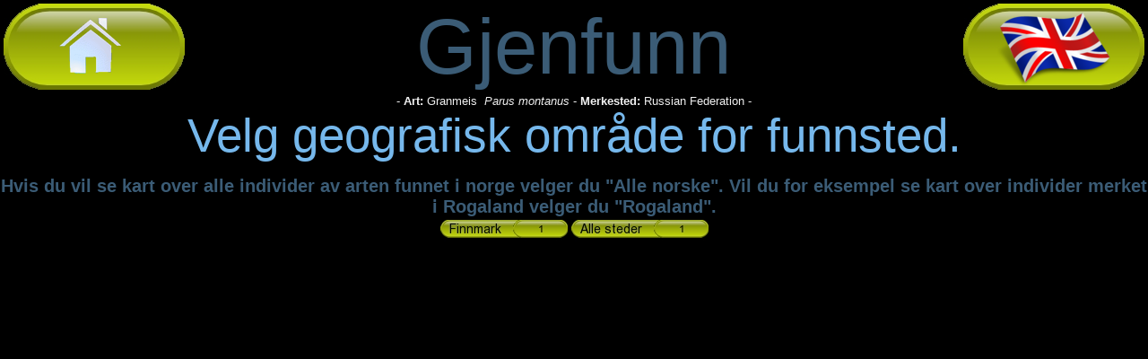

--- FILE ---
content_type: text/html
request_url: http://must.ringmerking.no/kart.asp?rekkefolge=AMFT&pxmode=HENT3&pxMerkeSted=RU&pxFunnSted=&pxArtNr=14420&pxlang=NOR
body_size: 1357
content:

	<HTML>
	<HEAD>
		<LINK REL=STYLESHEET HREF="thispage/hovedtouch.css" TYPE="text/css">
		<script src="js/boxover.js"></script>
		<meta http-equiv="Content-Type" content="text/html; charset=iso-8859-1" />
		<meta name="author" content="Oskar Kenneth Bjørnstad">
		<meta property="fb:admins" content="1614540139"/>
		<meta name="description" content="Gjenfunn fra Ringmerkingssentralen Museum Stavanger Norway">
		<meta name="keywords" content="Gjenfunn, Ringmerking, Museum Stavanger, Kart">
		<meta name="distribution" content="global">
		<meta name="resource-type" content="document">
		<TITLE>Museum Stavanger</TITLE>
		<script src="kode/ajaxforall.js"></script>
		<script src="kode/calendarDateInputNOR.js"></script>
		<link rel="stylesheet" href="js/lytebox.css" type="text/css" media="screen" />
		<script type="text/javascript" src="js/lytebox.js"></script>
		<script type="text/javascript" src="js/jquery-1.2.1.js"></script>
		<script type="text/javascript" src="js/jquery.innerfade.js"></script>
	</HEAD>
	<BODY leftmargin=0 topmargin=0 rightmargin=0>
		<Table cellpadding="0" cellspacing="0" border="0" width="100%" align = "center">
		<tr class = "HovedTabKart">
		<td valign = top>
			<Table cellpadding="0" cellspacing="0" border="0" width="100%" align = "center">
				<tr class = "HovedTabKart"><td colspan = 5>
				
	<table border = "0" width = "100%">
	<tr>
		<td align = "left"><a href = "kart.asp"><img src="pics/home.png" border = "0"></a></td>
		<td align = "center"><span class=h1t>Gjenfunn</span></td>
		<td align = "right">
		
			<a href = "kart.asp?rekkefolge=AMFT&pxmode=HENT3&pxMerkeSted=RU&pxFunnSted=&pxArtNr=14420&pxlang=ENG"><img src="pics/flagENG.png" border = "0"></a>
		
		</td>
	</tr>
	</table>
	
			<center>
			
	- <b>Art:</b> Granmeis
				&nbsp;<i>Parus montanus</i>
			
	- <b>Merkested:</b>
	Russian Federation
			-</center>
		
			<center><span class = h2t>Velg geografisk område for funnsted.</span><br>
<br>
<span class = h4t>Hvis du vil se kart over alle individer av arten funnet i norge velger du "Alle norske". Vil du for eksempel se kart over individer merket i Rogaland velger du "Rogaland".</span></center>
			
			<center><table border = 0>
				<tr><td valign = "top">
			
				<a href = "kart.asp?pxmode=HENT4&rekkefolge=AMFT&pxMerkeSted=RU&pxFunnsted=23&pxArtNr=14420"><img src="pics/knapptall.asp?KT=Finnmark&ANT=1" border = "0"></a><br>
				<br>
			
			</td><td valign = "top">
			
				<a href = "kart.asp?pxmode=HENT4&rekkefolge=AMFT&pxMerkeSted=RU&pxFunnsted=ALL&pxArtNr=14420"><img src="pics/knapptall.asp?KT=Alle steder&ANT=1" border = "0"></a><br>
				<br>
			
			</td></tr></table></center>
		
				</td></tr>
			</table>
		</td>
		</tr>
		</table>
	</BODY>
	</HTML>


--- FILE ---
content_type: text/css
request_url: http://must.ringmerking.no/thispage/hovedtouch.css
body_size: 3802
content:
BODY
{
    FONT-SIZE: 10pt;
    FONT-FAMILY: verdana, garamond, sans-serif;
    BACKGROUND-COLOR: #000000
}
A
{
    COLOR: black
}
A:hover
{
    COLOR: #000000
}
TD.b
{
    FONT-SIZE: 8pt;
    FONT-FAMILY: verdana, garamond, sans-serif;
    COLOR: #3b5c76
}
TD.bla
{
    FONT-SIZE: 8pt;
    FONT-FAMILY: verdana, garamond, sans-serif;
    BACKGROUND: #ffffde;
    COLOR: #3b5c76;
    TEXT-ALIGN: left
}
TD.blb
{
    FONT-SIZE: 8pt;
    FONT-FAMILY: verdana, garamond, sans-serif;
    BACKGROUND: #f3db9c;
    COLOR: #3b5c76;
    TEXT-ALIGN: left
}
TD.gla
{
    FONT-SIZE: 8pt;
    FONT-FAMILY: verdana, garamond, sans-serif;
    BACKGROUND: #ffffde;
    COLOR: #009900;
    TEXT-ALIGN: left
}
TD.glb
{
    FONT-SIZE: 8pt;
    FONT-FAMILY: verdana, garamond, sans-serif;
    BACKGROUND: #f3db9c;
    COLOR: #009900;
    TEXT-ALIGN: left
}
TD.sla
{
    FONT-SIZE: 70%;
    FONT-FAMILY: arial;
    BACKGROUND: #ffffde;
    COLOR: #000000;
    TEXT-ALIGN: left
}
TD.slb
{
    FONT-SIZE: 70%;
    FONT-FAMILY: arial;
    BACKGROUND: #f3db9c;
    COLOR: #000000;
    TEXT-ALIGN: left
}
TH
{
    FONT-SIZE: 10pt;
    FONT-FAMILY: verdana, garamond, sans-serif;
    BACKGROUND: #808080;
    COLOR: #ffffff;
    TEXT-ALIGN: left
}
P
{
    FONT-SIZE: 10pt;
    FONT-FAMILY: verdana, garamond, sans-serif
}
.red
{
    COLOR: #990000
}
.blue
{
    COLOR: #3b5c76
}
.green
{
    COLOR: #009900
}
.h3
{
    FONT-SIZE: 13pt;
    FONT-WEIGHT: bolder;
    COLOR: #3b5c76
}
.h3t
{
    FONT-SIZE: 30pt;
    FONT-WEIGHT: bolder;
    COLOR: #76b8ec
}
INPUT.ibtopp
{
    FONT-SIZE: 8pt;
    FONT-FAMILY: verdana, garamond, sans-serif
}
.meny
{
    BORDER-TOP: #999999 3px outset;
    BORDER-RIGHT: #999999 3px outset;
    BORDER-BOTTOM: #999999 3px outset;
    PADDING-BOTTOM: 3px;
    PADDING-TOP: 3px;
    PADDING-LEFT: 22px;
    MARGIN: 3px;
    BORDER-LEFT: #999999 3px outset;
    PADDING-RIGHT: 22px;
    BACKGROUND-COLOR: #010101
}
TD.menynede
{
}
TD.body
{
    PADDING-BOTTOM: 3pt;
    PADDING-TOP: 3pt;
    PADDING-LEFT: 3px;
    PADDING-RIGHT: 3pt
}
TD
{
    FONT-SIZE: 10pt;
    FONT-FAMILY: verdana, garamond, sans-serif
}
INPUT
{
    FONT-SIZE: 10pt
}
OPTION
{
    FONT-SIZE: 10pt
}
FORM
{
    FONT-SIZE: 10pt
}
TEXTAREA
{
    FONT-SIZE: 10pt;
    FONT-FAMILY: Verdana, Garamond
}
SELECT
{
    FONT-SIZE: 10pt
}
.ramme
{
    BORDER-TOP: #9999cc 3px outset;
    BORDER-RIGHT: #9999cc 3px outset;
    BORDER-BOTTOM: #9999cc 3px outset;
    MARGIN: 3px;
    BORDER-LEFT: #9999cc 3px outset;
    BACKGROUND-COLOR: #84490d
}
.MenTxt1
{
    FONT-SIZE: 11pt;
    TEXT-DECORATION: none;
    FONT-WEIGHT: bolder;
    COLOR: #000000
}
.MenTxt2
{
    FONT-SIZE: 9pt;
    TEXT-DECORATION: none;
    COLOR: #3b5c76
}
.h1
{
    FONT-SIZE: 35pt;
    COLOR: #3b5c76
}
.h2
{
    FONT-SIZE: 20pt;
    COLOR: #3b5c76
}
.h1t
{
    FONT-SIZE: 65pt;
    COLOR: #3b5c76
}
.h2t
{
    FONT-SIZE: 40pt;
    COLOR: #76b8ec
}
.head
{
    FONT-SIZE: 24pt;
    COLOR: #191970
}
.gray
{
    COLOR: #8a8a8a
}
A.fane
{
    TEXT-DECORATION: none;
    COLOR: #ffffff
}
A.fane:hover
{
    COLOR: #8a8a8a
}
A.faneu
{
    TEXT-DECORATION: none;
    COLOR: #101010
}
A.faneu:hover
{
    COLOR: #8a8a8a
}
.fanetd
{
    BACKGROUND-COLOR: #34488d
}
.fanetdu
{
    BACKGROUND-COLOR: #999999
}
.fanete
{
    BACKGROUND-IMAGE: url(../pics/fanete.png)
}
.faneteu
{
    BACKGROUND-IMAGE: url(../pics/faneteu.png)
}
.fanetex
{
    BACKGROUND-IMAGE: url(../pics/faneex.png)
}
.kropptd
{
}
.error
{
    COLOR: #ffffff;
    BACKGROUND-COLOR: #ff0000
}
.logginntopp
{
    BORDER-TOP: #9999cc 3px outset;
    BORDER-RIGHT: #9999cc 3px outset;
    BORDER-BOTTOM: #9999cc 3px outset;
    PADDING-BOTTOM: 2px;
    PADDING-TOP: 2px;
    BORDER-LEFT: #9999cc 3px outset;
    BACKGROUND-COLOR: #84490d
}
.whitetop
{
    TEXT-DECORATION: none;
    FONT-WEIGHT: bolder;
    COLOR: #dddddd
}
.whitetop:hover
{
    TEXT-DECORATION: none;
    FONT-WEIGHT: bolder;
    COLOR: #ffffff
}
.h4
{
    FONT-WEIGHT: bolder;
    COLOR: #3b5c76
}
.h4t
{
    FONT-SIZE: 15pt;
    FONT-WEIGHT: bolder;
    COLOR: #3b5c76
}
.small
{
    FONT-SIZE: 8pt
}
.FKX
{
    COLOR: #000000;
    BACKGROUND-COLOR: #eeeeee
}
.FKR
{
    COLOR: #000000;
    BACKGROUND-COLOR: #ff0000
}
.FKW
{
    COLOR: #000000;
    BACKGROUND-COLOR: #ffffff
}
.FKG
{
    COLOR: #000000;
    BACKGROUND-COLOR: #009900
}
.FKL
{
    COLOR: #000000;
    BACKGROUND-COLOR: #99ff99
}
.FKN
{
    COLOR: #aaaaaa;
    BACKGROUND-COLOR: #000000
}
.FKM
{
    COLOR: #000000;
    BACKGROUND-COLOR: #cccccc
}
.FKY
{
    COLOR: #000000;
    BACKGROUND-COLOR: #ffff66
}
.FKP
{
    COLOR: #000000;
    BACKGROUND-COLOR: #99ccff
}
.FKO
{
    COLOR: #000000;
    BACKGROUND-COLOR: #ff6633
}
.FKC
{
    COLOR: #000000;
    BACKGROUND-COLOR: #ff9999
}
.FKK
{
    COLOR: #000000;
    BACKGROUND-COLOR: #ffcccc
}
.FKB
{
    COLOR: #000000;
    BACKGROUND-COLOR: #3366ff
}
.FKU
{
    COLOR: #000000;
    BACKGROUND-COLOR: #993300
}
.FKV
{
    COLOR: #000000;
    BACKGROUND-COLOR: #9900cc
}
.FKS
{
    COLOR: #000000;
    BACKGROUND-COLOR: #999999
}
.FKA
{
    COLOR: #000000;
    BACKGROUND-COLOR: #cccccc
}
.FKZ
{
    COLOR: #000000;
    BACKGROUND-COLOR: #eeeeee
}
.Visning
{
    BORDER-TOP: #9999cc 3px outset;
    BORDER-RIGHT: #9999cc 3px outset;
    BORDER-BOTTOM: #9999cc 3px outset;
    MARGIN: 3px;
    BORDER-LEFT: #9999cc 3px outset;
    BACKGROUND-COLOR: #84490d
}
.pre1
{
    FONT-WEIGHT: bolder
}
.tabh
{
    BACKGROUND-IMAGE: url(../pics/tabbackh.png);
    BACKGROUND-POSITION: left top;
    COLOR: #000000;
    PADDING-LEFT: 3px;
    PADDING-RIGHT: 3px
}
.tab1
{
    BACKGROUND-COLOR: #f5f5f5
}
.tab2
{
    BACKGROUND-COLOR: #d3d3d3
}
.tabo1
{
    BACKGROUND-COLOR: #99ccff
}
.tabo2
{
    BACKGROUND-COLOR: #6699cc
}
.tabm1
{
    BACKGROUND-COLOR: #fbfbfb
}
.tabm2
{
    BACKGROUND-COLOR: #e3e3e3
}
.tabx
{
    BACKGROUND-COLOR: #ffff66
}
.tabx1
{
    BACKGROUND-COLOR: #ffffdd
}
.tabx2
{
    BACKGROUND-COLOR: #ffffaa
}
.tabe
{
    BACKGROUND-COLOR: #ff9999
}
.tabs
{
    BACKGROUND-COLOR: #ccff66
}
.tabi
{
    BACKGROUND-COLOR: #d3d3d3
}
.greenback
{
    BACKGROUND-COLOR: #98fb98
}
.yellowback
{
    BACKGROUND-COLOR: #ffff99
}
.redback
{
    BACKGROUND-COLOR: #f08080
}
.lred
{
    BACKGROUND-COLOR: #ffe4e1
}
.lblue
{
    BACKGROUND-COLOR: #ccffff
}
.indreramme
{
    MARGIN: 1px
}
.wordtabell
{
    FONT-SIZE: 7pt
}
.wordtabellblue
{
    FONT-SIZE: 7pt;
    COLOR: #3b5c76
}
.blueback
{
    BACKGROUND-COLOR: #ccffff
}
.white
{
    FONT-WEIGHT: bolder;
    COLOR: #ffffff
}
.divtopp
{
    HEIGHT: 115px;
    WIDTH: 992px;
    BACKGROUND-IMAGE: url(../pics/topplogo.png);
    POSITION: absolute;
    LEFT: 0px;
    TOP: 0px
}
.divmeny
{
    WIDTH: 183px;
    POSITION: absolute;
    PADDING-BOTTOM: 5px;
    PADDING-TOP: 5px;
    PADDING-LEFT: 5px;
    LEFT: 0px;
    Z-INDEX: 0;
    TOP: 161px
}
.divinnlogg
{
    HEIGHT: 40px;
    WIDTH: 612px;
    PADDING-BOTTOM: 5px;
    PADDING-TOP: 5px;
    PADDING-LEFT: 5px;
    LEFT: 183px;
    TOP: 202px;
    PADDING-RIGHT: 5px;
    BACKGROUND-COLOR: #010101
}
.divkroppen
{
    BORDER-RIGHT: #34488d 2px;
    WIDTH: 815px;
    BORDER-BOTTOM: #34488d 2px;
    POSITION: absolute;
    PADDING-BOTTOM: 10px;
    PADDING-TOP: 5px;
    PADDING-LEFT: 5px;
    LEFT: 183px;
    BORDER-LEFT: #34488d 2px;
    Z-INDEX: 0;
    TOP: 161px;
    PADDING-RIGHT: 5px
}
.rightphoto
{
    BORDER-TOP: #34488d 1px solid;
    BORDER-RIGHT: #34488d 1px solid;
    WIDTH: 260px;
    BORDER-BOTTOM: #34488d 1px solid;
    FLOAT: right;
    PADDING-BOTTOM: 5px;
    FONT-STYLE: italic;
    PADDING-TOP: 5px;
    PADDING-LEFT: 5px;
    MARGIN: 5px;
    BORDER-LEFT: #34488d 1px solid;
    Z-INDEX: 0;
    PADDING-RIGHT: 5px;
    BACKGROUND-COLOR: #f4f4f4
}
#illustration UL
{
    LIST-STYLE-TYPE: none !important;
    PADDING-BOTTOM: 0px;
    PADDING-TOP: 0px;
    PADDING-LEFT: 0px;
    MARGIN: 0px;
    PADDING-RIGHT: 0px
}
.Bildetittel
{
    FONT-WEIGHT: bolder;
    COLOR: #3b5c76;
    FONT-STYLE: italic
}
.BildeText
{
    FONT-STYLE: italic
}
.NewsTittel
{
    FONT-SIZE: 20pt;
    COLOR: #3b5c76
}
.NewsTekstinfo
{
    COLOR: #a9a9a9;
    FONT-STYLE: italic
}
.NewsToptekst
{
    FONT-WEIGHT: bolder
}
.NewsHovedtekst
{
}
.IngressDiv
{
    MARGIN-BOTTOM: 5px;
    BORDER-TOP: #010101 1px solid;
    BORDER-RIGHT: #010101 1px;
    BORDER-BOTTOM: #010101 1px;
    PADDING-BOTTOM: 3px;
    PADDING-TOP: 3px;
    PADDING-LEFT: 3px;
    BORDER-LEFT: #010101 1px;
    PADDING-RIGHT: 3px
}
.IngressBilde
{
    FLOAT: left
}
.IngressTittel
{
    FONT-WEIGHT: bolder;
    COLOR: #3b5c76
}
.IngressDate
{
    COLOR: #c0c0c0
}
.IngressIngress
{
}
.menyknapp
{
    FONT-SIZE: 11pt;
    TEXT-DECORATION: none;
    BORDER-TOP: #999999 1px solid;
    HEIGHT: 30pt;
    BORDER-RIGHT: #999999 1px solid;
    WIDTH: 130pt;
    BORDER-BOTTOM: #999999 1px solid;
    FONT-WEIGHT: bolder;
    COLOR: #000000;
    PADDING-BOTTOM: 5px;
    TEXT-ALIGN: center;
    PADDING-TOP: 5px;
    PADDING-LEFT: 5px;
    BORDER-LEFT: #999999 1px solid;
    MARGIN-TOP: 5px;
    PADDING-RIGHT: 5px;
    BACKGROUND-COLOR: #010101
}
.divright
{
    WIDTH: 183px;
    POSITION: absolute;
    LEFT: 820px;
    Z-INDEX: 0;
    TOP: 161px
}
.GroupTittel
{
}
.GroupText
{
}
.black
{
    COLOR: #000000
}
.redx
{
    COLOR: #ff0000
}
.ca1
{
    BORDER-TOP: #808080 1px solid;
    BORDER-RIGHT: #808080 1px solid;
    BORDER-BOTTOM: #808080 1px solid;
    BORDER-LEFT: #808080 1px solid;
    BACKGROUND-COLOR: #fffff0
}
.ca2
{
    BORDER-TOP: #808080 1px solid;
    BORDER-RIGHT: #808080 1px solid;
    BORDER-BOTTOM: #808080 1px solid;
    BORDER-LEFT: #808080 1px solid;
    BACKGROUND-COLOR: #d3d3d3
}
.ca3
{
    BORDER-TOP: #808080 1px solid;
    BORDER-RIGHT: #808080 1px solid;
    BORDER-BOTTOM: #808080 1px solid;
    BORDER-LEFT: #808080 1px solid;
    BACKGROUND-COLOR: #ffd700
}
.ca4
{
    BORDER-TOP: #808080 1px solid;
    BORDER-RIGHT: #808080 1px solid;
    BORDER-BOTTOM: #808080 1px solid;
    BORDER-LEFT: #808080 1px solid;
    BACKGROUND-COLOR: #9acd32
}
.ca5
{
    BORDER-TOP: #808080 1px solid;
    BORDER-RIGHT: #808080 1px solid;
    BORDER-BOTTOM: #808080 1px solid;
    BORDER-LEFT: #808080 1px solid;
    BACKGROUND-COLOR: #b0e0e6
}
.cat
{
    BORDER-TOP: #808080 1px solid;
    BORDER-RIGHT: #808080 1px solid;
    BORDER-BOTTOM: #808080 1px solid;
    PADDING-BOTTOM: 2px;
    PADDING-TOP: 2px;
    PADDING-LEFT: 2px;
    BORDER-LEFT: #808080 1px solid;
    PADDING-RIGHT: 2px;
    BACKGROUND-COLOR: #fffff0
}
.caA
{
    FONT-SIZE: 10pt;
    TEXT-DECORATION: none;
    COLOR: #00008b
}
.cau
{
    BORDER-TOP: #808080 1px solid;
    BORDER-RIGHT: #808080 1px solid;
    BORDER-BOTTOM: #808080 1px solid;
    BORDER-LEFT: #808080 1px solid;
    BACKGROUND-COLOR: #ffffff
}
.ca
{
    BORDER-TOP: #808080 1px solid;
    BORDER-RIGHT: #808080 1px solid;
    FONT-VARIANT: small-caps;
    BORDER-BOTTOM: #808080 1px solid;
    COLOR: #fffff0;
    BORDER-LEFT: #808080 1px solid;
    BACKGROUND-COLOR: #778899
}
.caX
{
    TEXT-DECORATION: none
}
.bluex
{
    COLOR: #0000ff
}
.greenx
{
    COLOR: #00bb00
}
.popuphdr
{
    BORDER-TOP: #ffffde 1px solid;
    BORDER-RIGHT: #ffffde 1px solid;
    WIDTH: 300px;
    BACKGROUND-IMAGE: none;
    BACKGROUND-REPEAT: repeat;
    BORDER-BOTTOM: #ffffde 1px solid;
    FONT-WEIGHT: bold;
    PADDING-BOTTOM: 10px;
    PADDING-TOP: 10px;
    PADDING-LEFT: 10px;
    BORDER-LEFT: #ffffde 1px solid;
    PADDING-RIGHT: 10px;
    BACKGROUND-COLOR: #f3db9c
}
.popupbdy
{
    BORDER-TOP: #f3db9c 1px solid;
    BORDER-RIGHT: #f3db9c 1px solid;
    WIDTH: 300px;
    BACKGROUND-IMAGE: none;
    BACKGROUND-REPEAT: repeat;
    BORDER-BOTTOM: #f3db9c 1px solid;
    PADDING-BOTTOM: 10px;
    PADDING-TOP: 10px;
    PADDING-LEFT: 10px;
    BORDER-LEFT: #f3db9c 1px solid;
    PADDING-RIGHT: 10px;
    BACKGROUND-COLOR: #ffffde
}
.phdr
{
    FONT-SIZE: 12px;
    BORDER-TOP: #c8ba92 1px solid;
    FONT-FAMILY: arial;
    BORDER-RIGHT: #c8ba92 1px solid;
    WIDTH: 200px;
    BACKGROUND: #f3f0e7;
    BORDER-BOTTOM: #c8ba92 1px solid;
    FONT-WEIGHT: bold;
    PADDING-BOTTOM: 5px;
    PADDING-TOP: 5px;
    PADDING-LEFT: 5px;
    BORDER-LEFT: #c8ba92 1px solid;
    PADDING-RIGHT: 5px
}
.pbdy
{
    FONT-SIZE: 12px;
    FONT-FAMILY: arial;
    BORDER-RIGHT: #c8ba92 1px solid;
    WIDTH: 200px;
    BACKGROUND: #ffffff;
    BORDER-BOTTOM: #c8ba92 1px solid;
    PADDING-BOTTOM: 5px;
    PADDING-TOP: 5px;
    PADDING-LEFT: 5px;
    BORDER-LEFT: #c8ba92 1px solid;
    PADDING-RIGHT: 5px
}
.NewsComments
{
    BORDER-TOP: medium none;
    BORDER-RIGHT: medium none;
    BORDER-BOTTOM: double;
    BORDER-LEFT: medium none
}
.NewsCommentsFrame
{
    BORDER-BOTTOM: #c0c0c0 1px solid;
    PADDING-BOTTOM: 15px
}
.NewsCommentsHead
{
    MARGIN-BOTTOM: 3px;
    FONT-SIZE: 12pt;
    COLOR: #d3d3d3;
    TEXT-ALIGN: center;
    MARGIN-TOP: 3px;
    BACKGROUND-COLOR: #000000
}
.NewsCommentsBody
{
}
.commerkback
{
    BORDER-TOP: #cc0033 1px solid;
    BORDER-RIGHT: #cc0033 1px solid;
    BORDER-BOTTOM: #cc0033 1px solid;
    BORDER-LEFT: #cc0033 1px solid;
    BACKGROUND-COLOR: #ffc0cb
}
.commerktop
{
    FONT-SIZE: 8pt;
    COLOR: #ffffff;
    BACKGROUND-COLOR: #cc0033
}
.divbunn
{
    POSITION: relative;
    FLOAT: none;
    PADDING-BOTTOM: 5px;
    PADDING-TOP: 5px;
    PADDING-LEFT: 5px;
    Z-INDEX: 0;
    PADDING-RIGHT: 5px
}
.menyfont0
{
    FONT-SIZE: 11pt;
    TEXT-DECORATION: none;
    FONT-WEIGHT: bolder;
    COLOR: #000000;
    LINE-HEIGHT: 17pt
}
.menyfont0:hover
{
    FONT-SIZE: 11pt;
    TEXT-DECORATION: none;
    FONT-WEIGHT: bolder;
    COLOR: #808080;
    LINE-HEIGHT: 17pt
}
.menyfont1
{
    FONT-SIZE: 8pt;
    TEXT-DECORATION: none;
    FONT-WEIGHT: bolder;
    COLOR: #000000
}
.menyfont1:hover
{
    FONT-SIZE: 8pt;
    TEXT-DECORATION: none;
    FONT-WEIGHT: bolder;
    COLOR: #808080
}
.menyfont2
{
    FONT-SIZE: 10pt;
    TEXT-DECORATION: none;
    POSITION: relative;
    COLOR: #3b5c76;
    LEFT: 7pt;
    Z-INDEX: 0
}
.menyfont2:hover
{
    FONT-SIZE: 10pt;
    TEXT-DECORATION: none;
    POSITION: relative;
    COLOR: #808080;
    LEFT: 7pt;
    Z-INDEX: 0
}
.menyfont3
{
    FONT-SIZE: 10pt;
    TEXT-DECORATION: none;
    POSITION: relative;
    COLOR: #000000;
    LEFT: 7pt;
    Z-INDEX: 0
}
.menyfont3:hover
{
    FONT-SIZE: 10pt;
    TEXT-DECORATION: none;
    POSITION: relative;
    COLOR: #808080;
    LEFT: 7pt;
    Z-INDEX: 0
}
.menyfont4
{
    FONT-SIZE: 8pt;
    TEXT-DECORATION: none;
    POSITION: relative;
    COLOR: #000000;
    LEFT: 10pt;
    Z-INDEX: 0
}
.menyfont4:hover
{
    FONT-SIZE: 8pt;
    TEXT-DECORATION: none;
    POSITION: relative;
    COLOR: #808080;
    LEFT: 10pt;
    Z-INDEX: 0
}
.tabtopp
{
    HEIGHT: 102px;
    WIDTH: 992px;
    BACKGROUND-IMAGE: url(../pics/topplogo.png)
}
.tabmeny
{
    WIDTH: 183px;
    PADDING-BOTTOM: 5px;
    PADDING-TOP: 5px;
    PADDING-LEFT: 5px
}
.tabkroppen
{
    BORDER-RIGHT: #34488d 2px;
    WIDTH: 626px;
    BORDER-BOTTOM: #34488d 2px;
    PADDING-BOTTOM: 10px;
    PADDING-TOP: 5px;
    PADDING-LEFT: 5px;
    BORDER-LEFT: #34488d 2px;
    PADDING-RIGHT: 5px
}
.tabright
{
    WIDTH: 183px;
    MARGIN-RIGHT: 2px
}
A.rssfeed
{
    FONT-SIZE: 8pt;
    TEXT-DECORATION: none;
    COLOR: #101010
}
A.rssfeed:hover
{
    FONT-SIZE: 8pt;
    TEXT-DECORATION: none;
    COLOR: #808080
}
.HovedTabBack
{
    BACKGROUND-COLOR: #ffffff
}
.tabinnlogg
{
    BORDER-TOP: #010101 1px solid;
    BORDER-RIGHT: #010101 1px solid;
    BORDER-BOTTOM: #010101 1px solid;
    PADDING-BOTTOM: 5px;
    PADDING-TOP: 5px;
    PADDING-LEFT: 5px;
    BORDER-LEFT: #010101 1px solid;
    PADDING-RIGHT: 5px
}
A.linker
{
    TEXT-DECORATION: none;
    COLOR: #101010
}
A.linker:hover
{
    TEXT-DECORATION: none;
    COLOR: #8a8a8a
}
.smallx
{
    FONT-SIZE: 6pt;
    COLOR: 
}
.HovedTabKart
{
    COLOR: #f0f0f0;
    BACKGROUND-COLOR: #000000
}
.kartdiv
{
    HEIGHT: 100%;
    WIDTH: 65%;
    POSITION: absolute;
    FLOAT: right;
    COLOR: ;
    LEFT: 35%;
    Z-INDEX: 0;
    TOP: 0px;
    VISIBILITY: visible
}
.kartdivright
{
    HEIGHT: 100%;
    WIDTH: 35%;
    POSITION: absolute;
    FLOAT: left;
    COLOR: ;
    LEFT: 0%;
    Z-INDEX: 0;
    TOP: 0px;
    VISIBILITY: visible
}
.stdBtn{
    border: 1px solid #000000;
    font-size: 24px;
    padding: 3px;
    margin-bottom: 10px;
    margin-right: 50px;
    background: #ddffdd;
    cursor: pointer;
    outline: none;
    -webkit-border-radius: 10px;
    -moz-border-radius: 10px;
    border-radius: 10px;
}
.stdBtn:hover{
    background: #44DD44;
}
